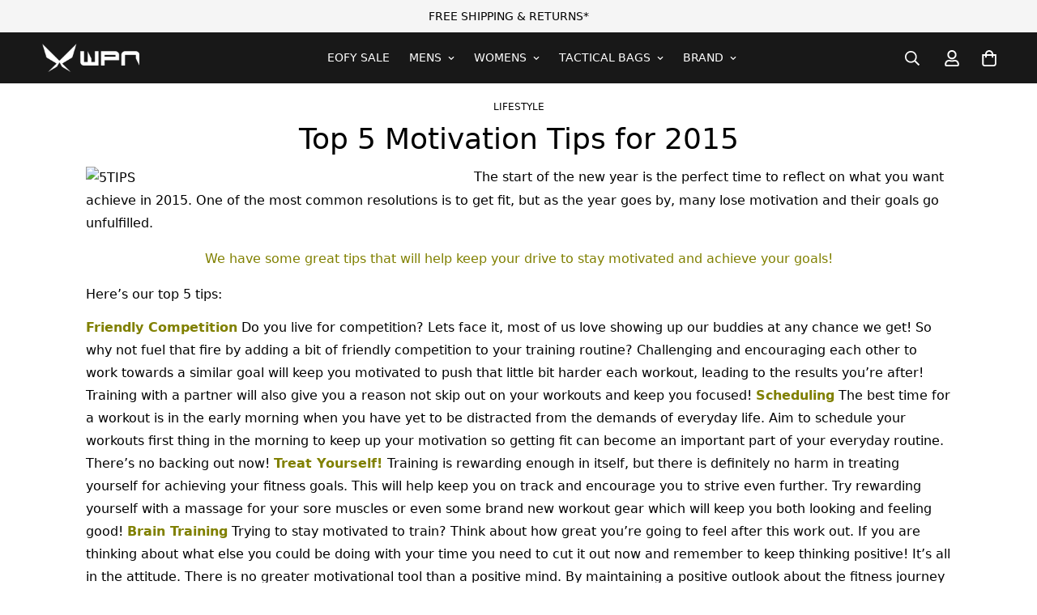

--- FILE ---
content_type: text/json
request_url: https://conf.config-security.com/model
body_size: 86
content:
{"title":"recommendation AI model (keras)","structure":"release_id=0x34:71:79:75:58:60:55:65:2d:45:77:36:4d:7e:49:68:6a:56:4b:65:5c:57:5b:42:25:7d:52:25:5a;keras;tdxpv9905vg8s47ba76kou2k8dqzvqhzz6h1fd9gukj0f94b1ig8wuycve4lksa8iitpr2l1","weights":"../weights/34717975.h5","biases":"../biases/34717975.h5"}